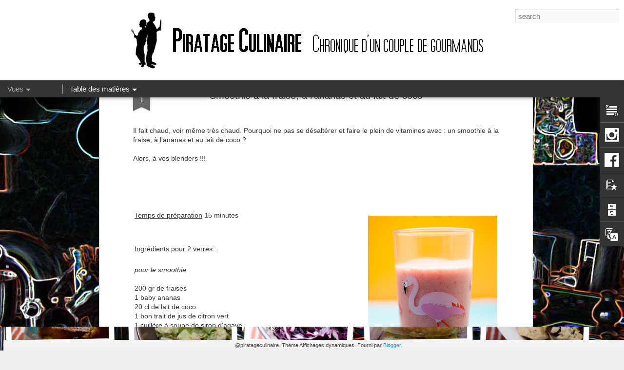

--- FILE ---
content_type: text/html; charset=UTF-8
request_url: https://www.piratageculinaire.com/2018/06/smoothie-la-fraise-lananas-et-au-lait.html
body_size: 7523
content:
<!DOCTYPE html>
<html class='v2' dir='ltr' xmlns='http://www.w3.org/1999/xhtml' xmlns:b='http://www.google.com/2005/gml/b' xmlns:data='http://www.google.com/2005/gml/data' xmlns:expr='http://www.google.com/2005/gml/expr'>
<head>
<link href='https://www.blogger.com/static/v1/widgets/335934321-css_bundle_v2.css' rel='stylesheet' type='text/css'/>
<meta content='text/html; charset=UTF-8' http-equiv='Content-Type'/>
<meta content='blogger' name='generator'/>
<link href='https://www.piratageculinaire.com/favicon.ico' rel='icon' type='image/x-icon'/>
<link href='https://www.piratageculinaire.com/2018/06/smoothie-la-fraise-lananas-et-au-lait.html' rel='canonical'/>
<link rel="alternate" type="application/atom+xml" title="Piratage Culinaire - Atom" href="https://www.piratageculinaire.com/feeds/posts/default" />
<link rel="alternate" type="application/rss+xml" title="Piratage Culinaire - RSS" href="https://www.piratageculinaire.com/feeds/posts/default?alt=rss" />
<link rel="service.post" type="application/atom+xml" title="Piratage Culinaire - Atom" href="https://www.blogger.com/feeds/7021573988709997502/posts/default" />

<link rel="alternate" type="application/atom+xml" title="Piratage Culinaire - Atom" href="https://www.piratageculinaire.com/feeds/121057788343888567/comments/default" />
<!--Can't find substitution for tag [blog.ieCssRetrofitLinks]-->
<link href='https://blogger.googleusercontent.com/img/b/R29vZ2xl/AVvXsEhMnOpni62-I6QN5Kt1X3dMQgVUlW3P0cRKcthdM46l87RTyhjwEVUd5P6e8jEJ1JC8yTOD4ARgui8lycj8fIsVq__qnBwz5LELwo-xejrwvTxISOVN8EBBwQw37njKoBHENTV4CEC9CAV_/s400/2018-05-031_800px_PiratageCulinaire.jpg' rel='image_src'/>
<meta content='https://www.piratageculinaire.com/2018/06/smoothie-la-fraise-lananas-et-au-lait.html' property='og:url'/>
<meta content='Smoothie à la fraise, à l&#39;ananas et au lait de coco' property='og:title'/>
<meta content='' property='og:description'/>
<meta content='https://blogger.googleusercontent.com/img/b/R29vZ2xl/AVvXsEhMnOpni62-I6QN5Kt1X3dMQgVUlW3P0cRKcthdM46l87RTyhjwEVUd5P6e8jEJ1JC8yTOD4ARgui8lycj8fIsVq__qnBwz5LELwo-xejrwvTxISOVN8EBBwQw37njKoBHENTV4CEC9CAV_/w1200-h630-p-k-no-nu/2018-05-031_800px_PiratageCulinaire.jpg' property='og:image'/>
<title>Piratage Culinaire: Smoothie à la fraise, à l'ananas et au lait de coco</title>
<meta content='!' name='fragment'/>
<meta content='dynamic' name='blogger-template'/>
<meta content='IE=9,chrome=1' http-equiv='X-UA-Compatible'/>
<meta content='initial-scale=1.0, maximum-scale=1.0, user-scalable=no, width=device-width' name='viewport'/>
<style id='page-skin-1' type='text/css'><!--
/*-----------------------------------------------
Blogger Template Style
Name: Dynamic Views
----------------------------------------------- */
/* Variable definitions
====================
<Variable name="keycolor" description="Main Color" type="color" default="#ffffff"
variants="#2b256f,#00b2b4,#4ba976,#696f00,#b38f00,#f07300,#d0422c,#f37a86,#7b5341"/>
<Group description="Page">
<Variable name="page.text.font" description="Font" type="font"
default="'Helvetica Neue Light', HelveticaNeue-Light, 'Helvetica Neue', Helvetica, Arial, sans-serif"/>
<Variable name="page.text.color" description="Text Color" type="color"
default="#333333" variants="#333333"/>
<Variable name="body.background.color" description="Background Color" type="color"
default="#EEEEEE"
variants="#dfdfea,#d9f4f4,#e4f2eb,#e9ead9,#f4eed9,#fdead9,#f8e3e0,#fdebed,#ebe5e3"/>
</Group>
<Variable name="body.background" description="Body Background" type="background"
color="#EEEEEE" default="$(color) none repeat scroll top left"/>
<Group description="Header">
<Variable name="header.background.color" description="Background Color" type="color"
default="#F3F3F3" variants="#F3F3F3"/>
</Group>
<Group description="Header Bar">
<Variable name="primary.color" description="Background Color" type="color"
default="#333333" variants="#2b256f,#00b2b4,#4ba976,#696f00,#b38f00,#f07300,#d0422c,#f37a86,#7b5341"/>
<Variable name="menu.font" description="Font" type="font"
default="'Helvetica Neue Light', HelveticaNeue-Light, 'Helvetica Neue', Helvetica, Arial, sans-serif"/>
<Variable name="menu.text.color" description="Text Color" type="color"
default="#FFFFFF" variants="#FFFFFF"/>
</Group>
<Group description="Links">
<Variable name="link.font" description="Link Text" type="font"
default="'Helvetica Neue Light', HelveticaNeue-Light, 'Helvetica Neue', Helvetica, Arial, sans-serif"/>
<Variable name="link.color" description="Link Color" type="color"
default="#009EB8"
variants="#2b256f,#00b2b4,#4ba976,#696f00,#b38f00,#f07300,#d0422c,#f37a86,#7b5341"/>
<Variable name="link.hover.color" description="Link Hover Color" type="color"
default="#009EB8"
variants="#2b256f,#00b2b4,#4ba976,#696f00,#b38f00,#f07300,#d0422c,#f37a86,#7b5341"/>
<Variable name="link.visited.color" description="Link Visited Color" type="color"
default="#009EB8"
variants="#2b256f,#00b2b4,#4ba976,#696f00,#b38f00,#f07300,#d0422c,#f37a86,#7b5341"/>
</Group>
<Group description="Blog Title">
<Variable name="blog.title.font" description="Font" type="font"
default="'Helvetica Neue Light', HelveticaNeue-Light, 'Helvetica Neue', Helvetica, Arial, sans-serif"/>
<Variable name="blog.title.color" description="Color" type="color"
default="#555555" variants="#555555"/>
</Group>
<Group description="Blog Description">
<Variable name="blog.description.font" description="Font" type="font"
default="'Helvetica Neue Light', HelveticaNeue-Light, 'Helvetica Neue', Helvetica, Arial, sans-serif"/>
<Variable name="blog.description.color" description="Color" type="color"
default="#555555" variants="#555555"/>
</Group>
<Group description="Post Title">
<Variable name="post.title.font" description="Font" type="font"
default="'Helvetica Neue Light', HelveticaNeue-Light, 'Helvetica Neue', Helvetica, Arial, sans-serif"/>
<Variable name="post.title.color" description="Color" type="color"
default="#333333" variants="#333333"/>
</Group>
<Group description="Date Ribbon">
<Variable name="ribbon.color" description="Color" type="color"
default="#666666" variants="#2b256f,#00b2b4,#4ba976,#696f00,#b38f00,#f07300,#d0422c,#f37a86,#7b5341"/>
<Variable name="ribbon.hover.color" description="Hover Color" type="color"
default="#AD3A2B" variants="#AD3A2B"/>
</Group>
<Variable name="blitzview" description="Initial view type" type="string" default="sidebar"/>
*/
/* BEGIN CUT */
{
"font:Text": "'Helvetica Neue Light', HelveticaNeue-Light, 'Helvetica Neue', Helvetica, Arial, sans-serif",
"color:Text": "#333333",
"image:Background": "#EEEEEE url(//3.bp.blogspot.com/-J-Q0dlaceRg/To4JbCgCecI/AAAAAAAABAk/GblR7pZGA8Q/s0/Cuisine3.jpg) repeat scroll top center",
"color:Background": "#EEEEEE",
"color:Header Background": "#F3F3F3",
"color:Primary": "#333333",
"color:Menu Text": "#FFFFFF",
"font:Menu": "'Helvetica Neue Light', HelveticaNeue-Light, 'Helvetica Neue', Helvetica, Arial, sans-serif",
"font:Link": "'Helvetica Neue Light', HelveticaNeue-Light, 'Helvetica Neue', Helvetica, Arial, sans-serif",
"color:Link": "#009EB8",
"color:Link Visited": "#009EB8",
"color:Link Hover": "#009EB8",
"font:Blog Title": "'Helvetica Neue Light', HelveticaNeue-Light, 'Helvetica Neue', Helvetica, Arial, sans-serif",
"color:Blog Title": "#555555",
"font:Blog Description": "'Helvetica Neue Light', HelveticaNeue-Light, 'Helvetica Neue', Helvetica, Arial, sans-serif",
"color:Blog Description": "#555555",
"font:Post Title": "'Helvetica Neue Light', HelveticaNeue-Light, 'Helvetica Neue', Helvetica, Arial, sans-serif",
"color:Post Title": "#333333",
"color:Ribbon": "#666666",
"color:Ribbon Hover": "#AD3A2B",
"view": "snapshot"
}
/* END CUT */
#header .header-bar{
background: white;
}
/* * * * * * * * * * * * * * * * * * * * * * * * * * * * * * * * * * * * * * * * *
* Add Header in Blogger Dynamic View *
* * * * * * * * * * * * * * * * * * * * * * * * * * * * * * * * * * * * * * * * */
#header .header-drawer.sticky, #header .header-drawer  {
top: 134px;
}
#header .header-bar{
height: 165px;
}
#header:hover .header-drawer, #header .header-drawer.open, .header-ssyby, body.viewitem-open #header .header-drawer {
top: 165px;
}
#header-container {
height: 205px;
}
.viewitem-panel .viewitem-inner {
top: 100px;
}
#header-container #header.header .header-bar span.title{
background: url(//2.bp.blogspot.com/-nss_-2PZmVk/TqaRYvIj1dI/AAAAAAAABBQ/yNkGLUdY-LQ/s1800/Bandeau_Piratageculinaire_1.jpg)
no-repeat center;
margin-left: auto !important;
margin-right: auto !important;
height: 165px;
}
/* * * * * * * * * * * * * * * * * * * * * * * * * * * * * * * * * * * * * * * * *
* Remove blog title and description *
* * * * * * * * * * * * * * * * * * * * * * * * * * * * * * * * * * * * * * * * */
#header.header .title a h1, #header.header .title h3{
display: none;
}
/* * * * * * * * * * * * * * * * * * * * * * * * * * * * * * * * * * * * * * * * *
* Remove Border and Shadow from Blogger Dynamic View Images *
* * * * * * * * * * * * * * * * * * * * * * * * * * * * * * * * * * * * * * * * */
.entry-content img{
box-shadow: none !important;
padding: 0px !important;
border: 0px !important;
}
/* * * * * * * * * * * * * * * * * * * * * * * * * * * * * * * * * * * * * * * * *
* Adjust Gadget's Vertical Position in Blogger Dynamic View *
* * * * * * * * * * * * * * * * * * * * * * * * * * * * * * * * * * * * * * * * */
#gadget-dock, .ss{
top: 200px !important;
}
/* * * * * * * * * * * * * * * * * * * * * * * * * * * * * * * * * * * * * * * * *
* Force Gadgets to Stay Visible in Blogger Dynamic Views  *
* * * * * * * * * * * * * * * * * * * * * * * * * * * * * * * * * * * * * * * * */
#gadget-dock{
position: fixed !important;
right: 0px !important;
}
.sidebar #content .article, .magazine #content{
margin-right: 40px !important;
}
/* * * * * * * * * * * * * * * * * * * * * * * * * * * * * * * * * * * * * * * * *
* ??? code inconnue *
* * * * * * * * * * * * * * * * * * * * * * * * * * * * * * * * * * * * * * * * */
/*.viewitem-panel .viewitem-content, .classic li.item, .article, .ss{
margin-right: 50px !important;
}*/
/* * * * * * * * * * * * * * * * * * * * * * * * * * * * * * * * * * * * * * * * *
* Fit Post Titles in Snapshot Thumbnails in Blogger Dynamic Views *
* * * * * * * * * * * * * * * * * * * * * * * * * * * * * * * * * * * * * * * * */
.snapshot .item.comments .title {
left: 5px;
right: 5px;
font-size: 14px;
text-wrap: normal !important;
white-space: normal !important;
overflow: visible !important;
}
.snapshot #content .item h3.title{
bottom: 5px;
height: auto;
}
.snapshot .item .comments-count {
bottom: 220px;
}
/* * * * * * * * * * * * * * * * * * * * * * * * * * * * * * * * * * * * * * * * *
* Change 'Add a Comment' in Blogger Dynamic Views *
* * * * * * * * * * * * * * * * * * * * * * * * * * * * * * * * * * * * * * * * */
.comments-header h3{
font-size: 0px;
}
.comments-header h3:before{
content: "Ajouter un commentaire";
font-size: 14px;
}
/* * * * * * * * * * * * * * * * * * * * * * * * * * * * * * * * * * * * * * * * *
* Rename 'Pages' in Blogger Dynamic Views Drop-down Menu *
* * * * * * * * * * * * * * * * * * * * * * * * * * * * * * * * * * * * * * * * */
#pages span:first-child{
font-size: 0px !important;
}
#pages .menu-heading:before, .ss{
content: "Table des matières";
font-size: 15px !important;
}
/* * * * * * * * * * * * * * * * * * * * * * * * * * * * * * * * * * * * * * * * *
* Rename 'Views' in Blogger Dynamic Views Drop-down Menu *
* * * * * * * * * * * * * * * * * * * * * * * * * * * * * * * * * * * * * * * * */
#views.menu ul li a, .menu-heading{
font-size: 0px !important;
}
.menu-heading:before{
content: "Vues";
font-size: 15px !important;
}
#views.menu ul li.Classic a:before{
content: "Blog classique";
font-size: 15px !important;
}
#views.menu ul li.Flipcard a:before{
content: "Flipcard";
font-size: 15px !important;
}
#views.menu ul li.Sidebar a:before{
content: "Barre latérale";
font-size: 15px !important;
}
#views.menu ul li.Timeslide a:before{
content: "Timeslide";
font-size: 15px !important;
}
#views.menu ul li.Magazine a:before{
content: "Magazine";
font-size: 15px !important;
}
#views.menu ul li.Mosaic a:before{
content: "Mosaïque";
font-size: 15px !important;
}
#views.menu ul li.Snapshot a:before{
content: "Instantané";
font-size: 15px !important;
}
/* * * * * * * * * * * * * * * * * * * * * * * * * * * * * * * * * * * * * * *  *
* Reformater le gadget Text                                                          *
* http://bloggercode-blogconnexion.blogspot.de/2013/08/gadgets-no-standard-dynamic-views.html *
* * * * * * * * * * * * * * * * * * * * * * * * * * * * * * * * * * * * * * * * */
.text-widget-content {
width: auto;
height: auto;
max-width: 400px;
max-height: 600px;
}
/* * * * * * * * * * * * * * * * * * * * * * * * * * * * * * * * * * * * * * * * * * * * * * * * * * * ** * * * * * *
* Icone 2. gadget                                                                                                                         *
* http://www.southernspeakers.net/2012/03/change-gadget-icons-in-blogger-dynamic.html *
* * * * * * * * * * * * * * * * * * * * * * * * * * * * * * * * * * * * * * * * * * * * * * * * * * * * * * * * * * */
.ss, #gadget-dock>div:nth-of-type(2) .gadget-icons img,
.ss, #gadget-dock>div:nth-of-type(3) .gadget-icons img{
display: none !important;
}
#gadget-dock>div:nth-of-type(2) .gadget-icons{
background: url(//4.bp.blogspot.com/-DrnMamT50Yg/UwctDuYaqUI/AAAAAAAAdyA/TqrQ3ZveWlM/s1600/Icone_Insta_Menu-de-droite_50x50.png) no-repeat center !important;
}
#gadget-dock>div:nth-of-type(3) .gadget-icons{
background: url(//4.bp.blogspot.com/-6lD53avYRS0/Uwcxuw3f2eI/AAAAAAAAdyM/2rQn-lj8bRM/s1600/Icone_Facebook_Menu-de-droite_50x50.png) no-repeat center !important;
}
--></style>
<style id='template-skin-1' type='text/css'><!--
body {
min-width: 960px;
}
.column-center-outer {
margin-top: 46px;
}
.content-outer, .content-fauxcolumn-outer, .region-inner {
min-width: 960px;
max-width: 960px;
_width: 960px;
}
.main-inner .columns {
padding-left: 0;
padding-right: 310px;
}
.main-inner .fauxcolumn-center-outer {
left: 0;
right: 310px;
/* IE6 does not respect left and right together */
_width: expression(this.parentNode.offsetWidth -
parseInt("0") -
parseInt("310px") + 'px');
}
.main-inner .fauxcolumn-left-outer {
width: 0;
}
.main-inner .fauxcolumn-right-outer {
width: 310px;
}
.main-inner .column-left-outer {
width: 0;
right: 100%;
margin-left: -0;
}
.main-inner .column-right-outer {
width: 310px;
margin-right: -310px;
}
#layout {
min-width: 0;
}
#layout .content-outer {
min-width: 0;
width: 800px;
}
#layout .region-inner {
min-width: 0;
width: auto;
}
--></style>
<script src="//ajax.googleapis.com/ajax/libs/jquery/1/jquery.min.js" type="text/javascript"></script>
<script src='//www.blogblog.com/dynamicviews/89095fe91e92b36b/js/thirdparty/jquery-mousewheel.js' type='text/javascript'></script>
<script src='//www.blogblog.com/dynamicviews/89095fe91e92b36b/js/common.js' type='text/javascript'></script>
<script src='//www.blogblog.com/dynamicviews/89095fe91e92b36b/js/snapshot.js' type='text/javascript'></script>
<script src='//www.blogblog.com/dynamicviews/89095fe91e92b36b/js/gadgets.js' type='text/javascript'></script>
<script src='//www.blogblog.com/dynamicviews/4224c15c4e7c9321/js/comments.js'></script>
<link href='https://www.blogger.com/dyn-css/authorization.css?targetBlogID=7021573988709997502&amp;zx=266a0315-e51f-4fb3-8c13-9aa6c1fff926' media='none' onload='if(media!=&#39;all&#39;)media=&#39;all&#39;' rel='stylesheet'/><noscript><link href='https://www.blogger.com/dyn-css/authorization.css?targetBlogID=7021573988709997502&amp;zx=266a0315-e51f-4fb3-8c13-9aa6c1fff926' rel='stylesheet'/></noscript>
<meta name='google-adsense-platform-account' content='ca-host-pub-1556223355139109'/>
<meta name='google-adsense-platform-domain' content='blogspot.com'/>

<!-- data-ad-client=ca-pub-7644810642600748 -->

</head>
<body class='variant-snapshot'>
<div class='content'>
<div class='content-outer'>
<div class='fauxborder-left content-fauxborder-left'>
<div class='content-inner'>
<div class='main-outer'>
<div class='fauxborder-left main-fauxborder-left'>
<div class='region-inner main-inner'>
<div class='columns fauxcolumns'>
<div class='column-center-outer'>
<div class='column-center-inner'>
<div class='main section' id='main'>
</div>
</div>
</div>
<div class='column-right-outer'>
<div class='column-right-inner'>
<aside>
<div class='sidebar section' id='sidebar-right-1'>
</div>
</aside>
</div>
</div>
<div style='clear: both'></div>
</div>
</div>
</div>
</div>
</div>
</div>
</div>
</div>
<script language='javascript' type='text/javascript'>
      setTimeout(function() {
        blogger.ui().configure().view();
      }, 800);
    </script>
<!-- * * * * * * * * * * * * * * * * * * * * * * * * * * * * * * * * * * * * * * * * * * Fixed: Blogger Dynamic Views Fails to Load Properly - http://www.2globalnomads.info/2013/06/blogger-dynamic-views-css-fail-bug-custom-reload.html * * * * * * * * * * * * * * * * * * * * * * * * * * * * * * * * * * * * * * * * * * -->
<!-- * * * * * * * * * * * * * * * * * * * * * * * * * * * * * * * * * * * * * * * * * * Facebook : Like Box - http://bloggercode-blogconnexion.blogspot.de/2011/09/facebook-like-box.html#fil03 * * * * * * * * * * * * * * * * * * * * * * * * * * * * * * * * * * * * * * * * * * -->
<script language='javascript' type='text/javascript'>
$(document).ready(function() {
  var addfbbox = function() {
    $("#search").before("<span style='height: 62px; padding: 0; margin 0; position: absolute; top: 0px; right: 224px;'><iframe allowTransparency='true' frameborder='0' scrolling='no' src='//www.facebook.com/plugins/likebox.php?href=https://www.facebook.com/piratageculinaire&width=300&height=62&colorscheme=light&show_faces=false&border_color&stream=false&header=false' style='border: none; overflow: hidden; width: 300px; height: 62px;'></iframe></span>");
  };
  var checkSearchBar = function() {
    if ($('#search').length > 0) {
      addfbbox();
    } else {
      setTimeout(checkSearchBar, 100);
    }
  };
  checkSearchBar();
});
</script>
<!-- * * * * * * * * * * * * * * * * * * * * * * * * * * * * * * * * * * * * * * * * * -->
<script type='text/javascript'>
        (function(i,s,o,g,r,a,m){i['GoogleAnalyticsObject']=r;i[r]=i[r]||function(){
        (i[r].q=i[r].q||[]).push(arguments)},i[r].l=1*new Date();a=s.createElement(o),
        m=s.getElementsByTagName(o)[0];a.async=1;a.src=g;m.parentNode.insertBefore(a,m)
        })(window,document,'script','https://www.google-analytics.com/analytics.js','ga');
        ga('create', 'UA-26123932-1', 'auto', 'blogger');
        ga('blogger.send', 'pageview');
      </script>

<script type="text/javascript" src="https://www.blogger.com/static/v1/widgets/2028843038-widgets.js"></script>
<script type='text/javascript'>
window['__wavt'] = 'AOuZoY4r0J871cY97oLqcGdmTi5slem-Mg:1769709590047';_WidgetManager._Init('//www.blogger.com/rearrange?blogID\x3d7021573988709997502','//www.piratageculinaire.com/2018/06/smoothie-la-fraise-lananas-et-au-lait.html','7021573988709997502');
_WidgetManager._SetDataContext([{'name': 'blog', 'data': {'blogId': '7021573988709997502', 'title': 'Piratage Culinaire', 'url': 'https://www.piratageculinaire.com/2018/06/smoothie-la-fraise-lananas-et-au-lait.html', 'canonicalUrl': 'https://www.piratageculinaire.com/2018/06/smoothie-la-fraise-lananas-et-au-lait.html', 'homepageUrl': 'https://www.piratageculinaire.com/', 'searchUrl': 'https://www.piratageculinaire.com/search', 'canonicalHomepageUrl': 'https://www.piratageculinaire.com/', 'blogspotFaviconUrl': 'https://www.piratageculinaire.com/favicon.ico', 'bloggerUrl': 'https://www.blogger.com', 'hasCustomDomain': true, 'httpsEnabled': true, 'enabledCommentProfileImages': true, 'gPlusViewType': 'FILTERED_POSTMOD', 'adultContent': false, 'analyticsAccountNumber': 'UA-26123932-1', 'encoding': 'UTF-8', 'locale': 'fr', 'localeUnderscoreDelimited': 'fr', 'languageDirection': 'ltr', 'isPrivate': false, 'isMobile': false, 'isMobileRequest': false, 'mobileClass': '', 'isPrivateBlog': false, 'isDynamicViewsAvailable': true, 'feedLinks': '\x3clink rel\x3d\x22alternate\x22 type\x3d\x22application/atom+xml\x22 title\x3d\x22Piratage Culinaire - Atom\x22 href\x3d\x22https://www.piratageculinaire.com/feeds/posts/default\x22 /\x3e\n\x3clink rel\x3d\x22alternate\x22 type\x3d\x22application/rss+xml\x22 title\x3d\x22Piratage Culinaire - RSS\x22 href\x3d\x22https://www.piratageculinaire.com/feeds/posts/default?alt\x3drss\x22 /\x3e\n\x3clink rel\x3d\x22service.post\x22 type\x3d\x22application/atom+xml\x22 title\x3d\x22Piratage Culinaire - Atom\x22 href\x3d\x22https://www.blogger.com/feeds/7021573988709997502/posts/default\x22 /\x3e\n\n\x3clink rel\x3d\x22alternate\x22 type\x3d\x22application/atom+xml\x22 title\x3d\x22Piratage Culinaire - Atom\x22 href\x3d\x22https://www.piratageculinaire.com/feeds/121057788343888567/comments/default\x22 /\x3e\n', 'meTag': '', 'adsenseClientId': 'ca-pub-7644810642600748', 'adsenseHostId': 'ca-host-pub-1556223355139109', 'adsenseHasAds': false, 'adsenseAutoAds': false, 'boqCommentIframeForm': true, 'loginRedirectParam': '', 'view': '', 'dynamicViewsCommentsSrc': '//www.blogblog.com/dynamicviews/4224c15c4e7c9321/js/comments.js', 'dynamicViewsScriptSrc': '//www.blogblog.com/dynamicviews/89095fe91e92b36b', 'plusOneApiSrc': 'https://apis.google.com/js/platform.js', 'disableGComments': true, 'interstitialAccepted': false, 'sharing': {'platforms': [{'name': 'Obtenir le lien', 'key': 'link', 'shareMessage': 'Obtenir le lien', 'target': ''}, {'name': 'Facebook', 'key': 'facebook', 'shareMessage': 'Partager sur Facebook', 'target': 'facebook'}, {'name': 'BlogThis!', 'key': 'blogThis', 'shareMessage': 'BlogThis!', 'target': 'blog'}, {'name': 'X', 'key': 'twitter', 'shareMessage': 'Partager sur X', 'target': 'twitter'}, {'name': 'Pinterest', 'key': 'pinterest', 'shareMessage': 'Partager sur Pinterest', 'target': 'pinterest'}, {'name': 'E-mail', 'key': 'email', 'shareMessage': 'E-mail', 'target': 'email'}], 'disableGooglePlus': true, 'googlePlusShareButtonWidth': 0, 'googlePlusBootstrap': '\x3cscript type\x3d\x22text/javascript\x22\x3ewindow.___gcfg \x3d {\x27lang\x27: \x27fr\x27};\x3c/script\x3e'}, 'hasCustomJumpLinkMessage': false, 'jumpLinkMessage': 'Lire la suite', 'pageType': 'item', 'postId': '121057788343888567', 'postImageThumbnailUrl': 'https://blogger.googleusercontent.com/img/b/R29vZ2xl/AVvXsEhMnOpni62-I6QN5Kt1X3dMQgVUlW3P0cRKcthdM46l87RTyhjwEVUd5P6e8jEJ1JC8yTOD4ARgui8lycj8fIsVq__qnBwz5LELwo-xejrwvTxISOVN8EBBwQw37njKoBHENTV4CEC9CAV_/s72-c/2018-05-031_800px_PiratageCulinaire.jpg', 'postImageUrl': 'https://blogger.googleusercontent.com/img/b/R29vZ2xl/AVvXsEhMnOpni62-I6QN5Kt1X3dMQgVUlW3P0cRKcthdM46l87RTyhjwEVUd5P6e8jEJ1JC8yTOD4ARgui8lycj8fIsVq__qnBwz5LELwo-xejrwvTxISOVN8EBBwQw37njKoBHENTV4CEC9CAV_/s400/2018-05-031_800px_PiratageCulinaire.jpg', 'pageName': 'Smoothie \xe0 la fraise, \xe0 l\x27ananas et au lait de coco', 'pageTitle': 'Piratage Culinaire: Smoothie \xe0 la fraise, \xe0 l\x27ananas et au lait de coco', 'metaDescription': ''}}, {'name': 'features', 'data': {}}, {'name': 'messages', 'data': {'edit': 'Modifier', 'linkCopiedToClipboard': 'Lien copi\xe9 dans le presse-papiers\xa0!', 'ok': 'OK', 'postLink': 'Publier le lien'}}, {'name': 'skin', 'data': {'vars': {'link_color': '#009EB8', 'post_title_color': '#333333', 'blog_description_font': '\x27Helvetica Neue Light\x27, HelveticaNeue-Light, \x27Helvetica Neue\x27, Helvetica, Arial, sans-serif', 'body_background_color': '#EEEEEE', 'ribbon_color': '#666666', 'body_background': '#EEEEEE url(http://3.bp.blogspot.com/-J-Q0dlaceRg/To4JbCgCecI/AAAAAAAABAk/GblR7pZGA8Q/s0/Cuisine3.jpg) repeat scroll top center', 'blitzview': 'snapshot', 'link_visited_color': '#009EB8', 'link_hover_color': '#009EB8', 'header_background_color': '#F3F3F3', 'keycolor': '#ffffff', 'page_text_font': '\x27Helvetica Neue Light\x27, HelveticaNeue-Light, \x27Helvetica Neue\x27, Helvetica, Arial, sans-serif', 'blog_title_color': '#555555', 'ribbon_hover_color': '#AD3A2B', 'blog_title_font': '\x27Helvetica Neue Light\x27, HelveticaNeue-Light, \x27Helvetica Neue\x27, Helvetica, Arial, sans-serif', 'link_font': '\x27Helvetica Neue Light\x27, HelveticaNeue-Light, \x27Helvetica Neue\x27, Helvetica, Arial, sans-serif', 'menu_font': '\x27Helvetica Neue Light\x27, HelveticaNeue-Light, \x27Helvetica Neue\x27, Helvetica, Arial, sans-serif', 'primary_color': '#333333', 'page_text_color': '#333333', 'post_title_font': '\x27Helvetica Neue Light\x27, HelveticaNeue-Light, \x27Helvetica Neue\x27, Helvetica, Arial, sans-serif', 'blog_description_color': '#555555', 'menu_text_color': '#FFFFFF'}, 'override': '#header .header-bar{\nbackground: white;\n}\n\n/* * * * * * * * * * * * * * * * * * * * * * * * * * * * * * * * * * * * * * * * *\n* Add Header in Blogger Dynamic View *\n* * * * * * * * * * * * * * * * * * * * * * * * * * * * * * * * * * * * * * * * */\n#header .header-drawer.sticky, #header .header-drawer  {\ntop: 134px;\n}\n  \n#header .header-bar{\nheight: 165px;\n}\n  \n#header:hover .header-drawer, #header .header-drawer.open, .header-ssyby, body.viewitem-open #header .header-drawer {\ntop: 165px;\n}\n  \n#header-container {\nheight: 205px;\n}\n  \n.viewitem-panel .viewitem-inner {\ntop: 100px;\n}\n  \n#header-container #header.header .header-bar span.title{\nbackground: url(http://2.bp.blogspot.com/-nss_-2PZmVk/TqaRYvIj1dI/AAAAAAAABBQ/yNkGLUdY-LQ/s1800/Bandeau_Piratageculinaire_1.jpg)\nno-repeat center;\nmargin-left: auto !important;\nmargin-right: auto !important;\nheight: 165px;\n}\n\n/* * * * * * * * * * * * * * * * * * * * * * * * * * * * * * * * * * * * * * * * *\n* Remove blog title and description *\n* * * * * * * * * * * * * * * * * * * * * * * * * * * * * * * * * * * * * * * * */\n\n#header.header .title a h1, #header.header .title h3{\ndisplay: none;\n}\n\n/* * * * * * * * * * * * * * * * * * * * * * * * * * * * * * * * * * * * * * * * *\n* Remove Border and Shadow from Blogger Dynamic View Images *\n* * * * * * * * * * * * * * * * * * * * * * * * * * * * * * * * * * * * * * * * */\n.entry-content img{\nbox-shadow: none !important;\npadding: 0px !important;\nborder: 0px !important;\n}\n\n/* * * * * * * * * * * * * * * * * * * * * * * * * * * * * * * * * * * * * * * * *\n* Adjust Gadget\x27s Vertical Position in Blogger Dynamic View *\n* * * * * * * * * * * * * * * * * * * * * * * * * * * * * * * * * * * * * * * * */\n#gadget-dock, .ss{\ntop: 200px !important;\n}\n\n/* * * * * * * * * * * * * * * * * * * * * * * * * * * * * * * * * * * * * * * * *\n* Force Gadgets to Stay Visible in Blogger Dynamic Views  *\n* * * * * * * * * * * * * * * * * * * * * * * * * * * * * * * * * * * * * * * * */\n#gadget-dock{\nposition: fixed !important;\nright: 0px !important;\n}\n \n.sidebar #content .article, .magazine #content{\nmargin-right: 40px !important;\n}\n \n/* * * * * * * * * * * * * * * * * * * * * * * * * * * * * * * * * * * * * * * * *\n* ??? code inconnue *\n* * * * * * * * * * * * * * * * * * * * * * * * * * * * * * * * * * * * * * * * */\n/*.viewitem-panel .viewitem-content, .classic li.item, .article, .ss{\nmargin-right: 50px !important;\n}*/\n\n/* * * * * * * * * * * * * * * * * * * * * * * * * * * * * * * * * * * * * * * * *\n* Fit Post Titles in Snapshot Thumbnails in Blogger Dynamic Views *\n* * * * * * * * * * * * * * * * * * * * * * * * * * * * * * * * * * * * * * * * */\n.snapshot .item.comments .title {\nleft: 5px;\nright: 5px;\nfont-size: 14px;\ntext-wrap: normal !important;\nwhite-space: normal !important;\noverflow: visible !important;\n}\n \n.snapshot #content .item h3.title{\nbottom: 5px;\nheight: auto;\n}\n  \n.snapshot .item .comments-count {\nbottom: 220px;\n}\n\n/* * * * * * * * * * * * * * * * * * * * * * * * * * * * * * * * * * * * * * * * *\n* Change \x27Add a Comment\x27 in Blogger Dynamic Views *\n* * * * * * * * * * * * * * * * * * * * * * * * * * * * * * * * * * * * * * * * */\n.comments-header h3{\nfont-size: 0px;\n}\n.comments-header h3:before{\ncontent: \x22Ajouter un commentaire\x22;\nfont-size: 14px;\n}\n\n/* * * * * * * * * * * * * * * * * * * * * * * * * * * * * * * * * * * * * * * * *\n* Rename \x27Pages\x27 in Blogger Dynamic Views Drop-down Menu *\n* * * * * * * * * * * * * * * * * * * * * * * * * * * * * * * * * * * * * * * * */\n#pages span:first-child{\nfont-size: 0px !important;\n}\n#pages .menu-heading:before, .ss{\ncontent: \x22Table des mati\xe8res\x22;\nfont-size: 15px !important;\n}\n\n/* * * * * * * * * * * * * * * * * * * * * * * * * * * * * * * * * * * * * * * * *\n* Rename \x27Views\x27 in Blogger Dynamic Views Drop-down Menu *\n* * * * * * * * * * * * * * * * * * * * * * * * * * * * * * * * * * * * * * * * */\n#views.menu ul li a, .menu-heading{\nfont-size: 0px !important;\n}\n\n.menu-heading:before{\ncontent: \x22Vues\x22;\nfont-size: 15px !important;\n}\n\n#views.menu ul li.Classic a:before{\ncontent: \x22Blog classique\x22;\nfont-size: 15px !important;\n}\n\n#views.menu ul li.Flipcard a:before{\ncontent: \x22Flipcard\x22;\nfont-size: 15px !important;\n}\n\n#views.menu ul li.Sidebar a:before{\ncontent: \x22Barre lat\xe9rale\x22;\nfont-size: 15px !important;\n}\n\n#views.menu ul li.Timeslide a:before{\ncontent: \x22Timeslide\x22;\nfont-size: 15px !important;\n}\n\n#views.menu ul li.Magazine a:before{\ncontent: \x22Magazine\x22;\nfont-size: 15px !important;\n}\n\n#views.menu ul li.Mosaic a:before{\ncontent: \x22Mosa\xefque\x22;\nfont-size: 15px !important;\n}\n\n#views.menu ul li.Snapshot a:before{\ncontent: \x22Instantan\xe9\x22;\nfont-size: 15px !important;\n}\n\n/* * * * * * * * * * * * * * * * * * * * * * * * * * * * * * * * * * * * * * *  *\n* Reformater le gadget Text                                                          *\n* http://bloggercode-blogconnexion.blogspot.de/2013/08/gadgets-no-standard-dynamic-views.html *\n* * * * * * * * * * * * * * * * * * * * * * * * * * * * * * * * * * * * * * * * */\n.text-widget-content {\n  width: auto;\n  height: auto;\n  max-width: 400px;\n  max-height: 600px;\n}\n\n/* * * * * * * * * * * * * * * * * * * * * * * * * * * * * * * * * * * * * * * * * * * * * * * * * * * ** * * * * * *\n* Icone 2. gadget                                                                                                                         *\n* http://www.southernspeakers.net/2012/03/change-gadget-icons-in-blogger-dynamic.html *\n* * * * * * * * * * * * * * * * * * * * * * * * * * * * * * * * * * * * * * * * * * * * * * * * * * * * * * * * * * */\n\n.ss, #gadget-dock\x3ediv:nth-of-type(2) .gadget-icons img,\n.ss, #gadget-dock\x3ediv:nth-of-type(3) .gadget-icons img{\ndisplay: none !important;\n}\n \n#gadget-dock\x3ediv:nth-of-type(2) .gadget-icons{\nbackground: url(http://4.bp.blogspot.com/-DrnMamT50Yg/UwctDuYaqUI/AAAAAAAAdyA/TqrQ3ZveWlM/s1600/Icone_Insta_Menu-de-droite_50x50.png) no-repeat center !important;\n}\n\n#gadget-dock\x3ediv:nth-of-type(3) .gadget-icons{\nbackground: url(http://4.bp.blogspot.com/-6lD53avYRS0/Uwcxuw3f2eI/AAAAAAAAdyM/2rQn-lj8bRM/s1600/Icone_Facebook_Menu-de-droite_50x50.png) no-repeat center !important;\n}', 'url': 'blitz.css'}}, {'name': 'template', 'data': {'name': 'custom', 'localizedName': 'Personnaliser', 'isResponsive': false, 'isAlternateRendering': false, 'isCustom': true, 'variant': 'snapshot', 'variantId': 'snapshot'}}, {'name': 'view', 'data': {'classic': {'name': 'classic', 'url': '?view\x3dclassic'}, 'flipcard': {'name': 'flipcard', 'url': '?view\x3dflipcard'}, 'magazine': {'name': 'magazine', 'url': '?view\x3dmagazine'}, 'mosaic': {'name': 'mosaic', 'url': '?view\x3dmosaic'}, 'sidebar': {'name': 'sidebar', 'url': '?view\x3dsidebar'}, 'snapshot': {'name': 'snapshot', 'url': '?view\x3dsnapshot'}, 'timeslide': {'name': 'timeslide', 'url': '?view\x3dtimeslide'}, 'isMobile': false, 'title': 'Smoothie \xe0 la fraise, \xe0 l\x27ananas et au lait de coco', 'description': '', 'featuredImage': 'https://blogger.googleusercontent.com/img/b/R29vZ2xl/AVvXsEhMnOpni62-I6QN5Kt1X3dMQgVUlW3P0cRKcthdM46l87RTyhjwEVUd5P6e8jEJ1JC8yTOD4ARgui8lycj8fIsVq__qnBwz5LELwo-xejrwvTxISOVN8EBBwQw37njKoBHENTV4CEC9CAV_/s400/2018-05-031_800px_PiratageCulinaire.jpg', 'url': 'https://www.piratageculinaire.com/2018/06/smoothie-la-fraise-lananas-et-au-lait.html', 'type': 'item', 'isSingleItem': true, 'isMultipleItems': false, 'isError': false, 'isPage': false, 'isPost': true, 'isHomepage': false, 'isArchive': false, 'isLabelSearch': false, 'postId': 121057788343888567}}]);
_WidgetManager._RegisterWidget('_BlogView', new _WidgetInfo('Blog1', 'main', document.getElementById('Blog1'), {'cmtInteractionsEnabled': false, 'lightboxEnabled': true, 'lightboxModuleUrl': 'https://www.blogger.com/static/v1/jsbin/1451988073-lbx__fr.js', 'lightboxCssUrl': 'https://www.blogger.com/static/v1/v-css/828616780-lightbox_bundle.css'}, 'displayModeFull'));
_WidgetManager._RegisterWidget('_PageListView', new _WidgetInfo('PageList1', 'sidebar-right-1', document.getElementById('PageList1'), {'title': 'Pages', 'links': [{'isCurrentPage': false, 'href': 'https://www.piratageculinaire.com/', 'title': 'Accueil'}, {'isCurrentPage': false, 'href': 'https://www.piratageculinaire.com/p/abonnement-par-email.html', 'id': '4797945814408760428', 'title': 'Abonnement par email'}, {'isCurrentPage': false, 'href': 'https://www.piratageculinaire.com/p/qui-sommes-nous_11.html', 'id': '7738093662230672401', 'title': 'Qui sommes nous ?'}, {'isCurrentPage': false, 'href': 'http://www.piratageculinaire.com/search/label/ap%C3%A9ritif', 'title': 'Mes ap\xe9ritifs'}, {'isCurrentPage': false, 'href': 'http://www.piratageculinaire.com/search/label/entr%C3%A9e', 'title': 'Mes entr\xe9es'}, {'isCurrentPage': false, 'href': 'http://www.piratageculinaire.com/search/label/soupe', 'title': 'Mes soupes'}, {'isCurrentPage': false, 'href': 'http://www.piratageculinaire.com/search/label/pizza', 'title': 'Mes Pizzas'}, {'isCurrentPage': false, 'href': 'http://www.piratageculinaire.com/search/label/plat%20principal', 'title': 'Mes plats principaux'}, {'isCurrentPage': false, 'href': 'http://www.piratageculinaire.com/search/label/glace', 'title': 'Mes glaces'}, {'isCurrentPage': false, 'href': 'http://www.piratageculinaire.com/search/label/dessert', 'title': 'Mes desserts'}, {'isCurrentPage': false, 'href': 'http://www.piratageculinaire.com/search/label/boulangerie', 'title': 'Ma boulangerie'}, {'isCurrentPage': false, 'href': 'http://www.piratageculinaire.com/search/label/boisson', 'title': 'Mes boissons'}, {'isCurrentPage': false, 'href': 'http://astore.amazon.fr/pirataculina-21', 'title': 'Ma biblioth\xe8que de pirate'}, {'isCurrentPage': false, 'href': 'http://piratageculinaire.spreadshirt.de/', 'title': 'Ma garde robe de pirate'}], 'mobile': false, 'showPlaceholder': true, 'hasCurrentPage': false}, 'displayModeFull'));
_WidgetManager._RegisterWidget('_HeaderView', new _WidgetInfo('Header1', 'sidebar-right-1', document.getElementById('Header1'), {}, 'displayModeFull'));
_WidgetManager._RegisterWidget('_AttributionView', new _WidgetInfo('Attribution1', 'sidebar-right-1', document.getElementById('Attribution1'), {}, 'displayModeFull'));
_WidgetManager._RegisterWidget('_TextView', new _WidgetInfo('Text1', 'sidebar-right-1', document.getElementById('Text1'), {}, 'displayModeFull'));
_WidgetManager._RegisterWidget('_TextView', new _WidgetInfo('Text2', 'sidebar-right-1', document.getElementById('Text2'), {}, 'displayModeFull'));
_WidgetManager._RegisterWidget('_LabelView', new _WidgetInfo('Label1', 'sidebar-right-1', document.getElementById('Label1'), {}, 'displayModeFull'));
_WidgetManager._RegisterWidget('_PopularPostsView', new _WidgetInfo('PopularPosts1', 'sidebar-right-1', document.getElementById('PopularPosts1'), {}, 'displayModeFull'));
_WidgetManager._RegisterWidget('_BlogArchiveView', new _WidgetInfo('BlogArchive1', 'sidebar-right-1', document.getElementById('BlogArchive1'), {'languageDirection': 'ltr', 'loadingMessage': 'Chargement\x26hellip;'}, 'displayModeFull'));
_WidgetManager._RegisterWidget('_TranslateView', new _WidgetInfo('Translate1', 'sidebar-right-1', document.getElementById('Translate1'), {}, 'displayModeFull'));
</script>
</body>
</html>

--- FILE ---
content_type: text/javascript; charset=UTF-8
request_url: https://www.piratageculinaire.com/?v=0&action=initial&widgetId=PopularPosts1&responseType=js&xssi_token=AOuZoY4r0J871cY97oLqcGdmTi5slem-Mg%3A1769709590047
body_size: 2709
content:
try {
_WidgetManager._HandleControllerResult('PopularPosts1', 'initial',{'title': 'Vos recettes pr\xe9f\xe9r\xe9es', 'showSnippets': true, 'showThumbnails': false, 'thumbnailSize': 72, 'showAuthor': false, 'showDate': false, 'posts': [{'id': '4995628197144419803', 'title': 'Lentilles corail au poireau', 'href': 'https://www.piratageculinaire.com/2018/02/lentilles-corail-au-poireau.html', 'snippet': '  Aujourd\x26#39;hui, on prend des forces en d\xe9gustant : des lentilles corail au poireau. Cette recette \xe9tait normalement une soupe, mais je n...', 'thumbnail': 'https://blogger.googleusercontent.com/img/b/R29vZ2xl/AVvXsEisX7KfJeXJLUiNoWlGjqsuLkxhDKLaRIsTtEY2srhkXtG_xIX0Q9EK7M5M1rveu0fV3AI7xiOoT5R2kEII-bWT75bqNw2zLs_a5VItqDyqf7VKD5jK_6qTcLFYTSmfAV4H-Bcu2YCtsLxE/s72-c/2018-02-063_800px_PiratageCulinaire.jpg', 'featuredImage': 'https://blogger.googleusercontent.com/img/b/R29vZ2xl/AVvXsEisX7KfJeXJLUiNoWlGjqsuLkxhDKLaRIsTtEY2srhkXtG_xIX0Q9EK7M5M1rveu0fV3AI7xiOoT5R2kEII-bWT75bqNw2zLs_a5VItqDyqf7VKD5jK_6qTcLFYTSmfAV4H-Bcu2YCtsLxE/s400/2018-02-063_800px_PiratageCulinaire.jpg'}, {'id': '7699978969976603828', 'title': 'Filet mignon de porc saut\xe9, au miel et aux \xe9pices', 'href': 'https://www.piratageculinaire.com/2017/04/filet-mignon-de-porc-saute-au-miel-et.html', 'snippet': '  Vous aimez le sucr\xe9/sal\xe9 ? Aujourd\x26#39;hui, je vous propose de r\xe9aliser : un filet mignon de porc saut\xe9, au miel et aux \xe9pices, caram\xe9lis\xe9...', 'thumbnail': 'https://blogger.googleusercontent.com/img/b/R29vZ2xl/AVvXsEgxpoa734rlOHO-5i5aRP0F_JwjEvzU1bqld_ZgbRTGUaqBBartgDC1fxYOrV29aFwFkSVDWVbWxbjHz-rEh6WAldXO-Lo1vmXynddvtT8xceU2kY5kuB6vrejwNkfPZ9VL-lvO1QTumIUC/s72-c/2017-04-009_800px_PiratageCulinaire.jpg', 'featuredImage': 'https://blogger.googleusercontent.com/img/b/R29vZ2xl/AVvXsEgxpoa734rlOHO-5i5aRP0F_JwjEvzU1bqld_ZgbRTGUaqBBartgDC1fxYOrV29aFwFkSVDWVbWxbjHz-rEh6WAldXO-Lo1vmXynddvtT8xceU2kY5kuB6vrejwNkfPZ9VL-lvO1QTumIUC/s400/2017-04-009_800px_PiratageCulinaire.jpg'}, {'id': '3647485602936363624', 'title': '\xc9paule d\x27agneau confite', 'href': 'https://www.piratageculinaire.com/2015/04/epaule-dagneau-confite.html', 'snippet': '  La viande, il ne faut pas en abuser. Mais de temps en temps, il faut savoir se faire plaisir.  Je vous propose, aujourd\x26#39;hui, une \xe9paul...', 'thumbnail': 'https://blogger.googleusercontent.com/img/b/R29vZ2xl/AVvXsEiIJhf-c0CH-56kZOS9i6yjhcralgw-hL1imll2yGPG88fAsTng7xeoCnvoxem92fjAIUq9RAm38STboeVQwGkhDedmU8gIWLLqTc7X5jtbkYZovRzr_vdqmufs-Mu6YGQsUnCQLEV0XL-3/s72-c/2015-04-003_800px_PiratageCulinaire.jpg', 'featuredImage': 'https://blogger.googleusercontent.com/img/b/R29vZ2xl/AVvXsEiIJhf-c0CH-56kZOS9i6yjhcralgw-hL1imll2yGPG88fAsTng7xeoCnvoxem92fjAIUq9RAm38STboeVQwGkhDedmU8gIWLLqTc7X5jtbkYZovRzr_vdqmufs-Mu6YGQsUnCQLEV0XL-3/s1600/2015-04-003_800px_PiratageCulinaire.jpg'}, {'id': '1674994469599000593', 'title': 'Cannel\xe9s aux lardons fum\xe9s et \xe0 l\x27emmental', 'href': 'https://www.piratageculinaire.com/2013/04/canneles-aux-lardons-fumes-et-lemmental.html', 'snippet': '  En g\xe9n\xe9ral, les cannel\xe9s ont toujours beaucoup de\xa0succ\xe8s\xa0\xe0 l\x26#39;ap\xe9ritif. C\x26#39;est simple \xe0 r\xe9aliser, et on peut varier les go\xfbts...Aujo...', 'thumbnail': 'https://blogger.googleusercontent.com/img/b/R29vZ2xl/AVvXsEigfzYzFHTvrwoIcl7Gj9tmk3heC-dUVxSGZPpSCaUXMg7zZyBAr43IokSWh0h6XqxdO5jdNYuAPfEE9hh8AzRllBseyt5vWoBGbzJ-OcaEZHyYtsUjurczaasWlo-IqRPiz47N_xkVD24P/s72-c/2013-04-003.jpg', 'featuredImage': 'https://blogger.googleusercontent.com/img/b/R29vZ2xl/AVvXsEigfzYzFHTvrwoIcl7Gj9tmk3heC-dUVxSGZPpSCaUXMg7zZyBAr43IokSWh0h6XqxdO5jdNYuAPfEE9hh8AzRllBseyt5vWoBGbzJ-OcaEZHyYtsUjurczaasWlo-IqRPiz47N_xkVD24P/s400/2013-04-003.jpg'}, {'id': '3541146759990137203', 'title': 'Pizza \xe0 la mozzarella et \xe0 la coppa', 'href': 'https://www.piratageculinaire.com/2019/04/pizza-la-mozzarella-et-la-coppa.html', 'snippet': '  Aujourd\x26#39;hui, je vous propose de pr\xe9parer : une pizza \xe0 la mozzarella et \xe0 la coppa.   Alors, \xe0 vos fourneaux !!!                      ...', 'thumbnail': 'https://blogger.googleusercontent.com/img/b/R29vZ2xl/AVvXsEhhjxHwsp93875xIdoq-KR8g1EGDVbrlDF9OhM2K7HsnzqwuN8-WJrm6klY_sLgWTSxkFXcJ8Iios5brBWR7XUhAjKwBxTQDnB2Ccy6775_ebNmjGG9YdVpddrDQScmCFIG1Yk_i39qRR3V/s72-c/2019-03-029_800px_PiratageCulinaire.jpg', 'featuredImage': 'https://blogger.googleusercontent.com/img/b/R29vZ2xl/AVvXsEhhjxHwsp93875xIdoq-KR8g1EGDVbrlDF9OhM2K7HsnzqwuN8-WJrm6klY_sLgWTSxkFXcJ8Iios5brBWR7XUhAjKwBxTQDnB2Ccy6775_ebNmjGG9YdVpddrDQScmCFIG1Yk_i39qRR3V/s400/2019-03-029_800px_PiratageCulinaire.jpg'}, {'id': '8499494819728516803', 'title': 'Coulis de kiwis', 'href': 'https://www.piratageculinaire.com/2017/06/coulis-de-kiwis.html', 'snippet': '  Hier, je vous proposais un nougat glac\xe9, aujourd\x26#39;hui, je vous pr\xe9sente : un coulis de kiwis pour accompagner ce dessert...   Alors, \xe0 ...', 'thumbnail': 'https://blogger.googleusercontent.com/img/b/R29vZ2xl/AVvXsEggVLSvUsVNzF1zlYLSamlsV83Muyz0fJQEoRsM-8-S6gPj6KGXZhDjh3E5EQkMbpKXT4yU3_PBnxBW4i8yCtPvyA-V4OfK0yBGeQAyIjvxwOnG-XLZnFVHWFYYRQL7TNiYhJmHCIHBsOyM/s72-c/2017-06-020_800px_PiratageCulinaire.jpg', 'featuredImage': 'https://blogger.googleusercontent.com/img/b/R29vZ2xl/AVvXsEggVLSvUsVNzF1zlYLSamlsV83Muyz0fJQEoRsM-8-S6gPj6KGXZhDjh3E5EQkMbpKXT4yU3_PBnxBW4i8yCtPvyA-V4OfK0yBGeQAyIjvxwOnG-XLZnFVHWFYYRQL7TNiYhJmHCIHBsOyM/s400/2017-06-020_800px_PiratageCulinaire.jpg'}, {'id': '7611238398596484012', 'title': 'Palets de chocolat pralin\xe9 aux gavottes', 'href': 'https://www.piratageculinaire.com/2013/07/palets-de-chocolat-praline-aux-gavottes.html', 'snippet': '  Une fois de plus, la gourmandise est un vilain d\xe9faut...Je vous propose : des palets de chocolat pralin\xe9 aux gavottes...   Alors, \xe0 vos ta...', 'thumbnail': 'https://blogger.googleusercontent.com/img/b/R29vZ2xl/AVvXsEgEKH0F3nNOVZGWKbWVWO9vkqhYR4baNTzD2iMb0e-4frbU2dBUlQMF6ZWLeu5tiIn8n57wA65YZhL8rMiREainN-T8zGPoi2Tj1n9AaSf_OHPuwcOKS_Iy7UJCBAyRgCv63u_9OtxGCb7l/s72-c/2013-07-005.jpg', 'featuredImage': 'https://blogger.googleusercontent.com/img/b/R29vZ2xl/AVvXsEgEKH0F3nNOVZGWKbWVWO9vkqhYR4baNTzD2iMb0e-4frbU2dBUlQMF6ZWLeu5tiIn8n57wA65YZhL8rMiREainN-T8zGPoi2Tj1n9AaSf_OHPuwcOKS_Iy7UJCBAyRgCv63u_9OtxGCb7l/s400/2013-07-005.jpg'}, {'id': '6653416834979037304', 'title': 'Boeuf brais\xe9 \xe0 la bi\xe8re et au chorizo', 'href': 'https://www.piratageculinaire.com/2014/03/boeuf-braise-la-biere-et-au-chorizo.html', 'snippet': '  Il y a quelques jours, j\x26#39;ai d\xe9nich\xe9 un faitout en fonte dans une braderie. Pour l\x26#39;\xe9trenner, j\x26#39;ai pr\xe9par\xe9 un boeuf brais\xe9 \xe0 la ...', 'thumbnail': 'https://blogger.googleusercontent.com/img/b/R29vZ2xl/AVvXsEiW5OEdD5wk4PVWfEt1kKcrC55FLp8kbx5G1ZegGd_zNwrgSYW9kVV-YCkYImsLIK_ls5A-JJE2h7vnOf-nJLI7gMWU0a5ZAJKIKJTE9DTM8zU779KL8bfD-7YzPLzv1qAj817TRb5ZPK68/s72-c/2014-03-282_800px_PiratageCulinaire.jpg', 'featuredImage': 'https://blogger.googleusercontent.com/img/b/R29vZ2xl/AVvXsEiW5OEdD5wk4PVWfEt1kKcrC55FLp8kbx5G1ZegGd_zNwrgSYW9kVV-YCkYImsLIK_ls5A-JJE2h7vnOf-nJLI7gMWU0a5ZAJKIKJTE9DTM8zU779KL8bfD-7YzPLzv1qAj817TRb5ZPK68/s1600/2014-03-282_800px_PiratageCulinaire.jpg'}, {'id': '1645273940134261782', 'title': 'Rillons de porc aux \xe9pices', 'href': 'https://www.piratageculinaire.com/2014/05/rillons-de-porc-aux-epices.html', 'snippet': '  Tout est bon dans le cochon !  Aujourd\x26#39;hui, je vous propose une recette pour pr\xe9parer votre poitrine de porc avec une petite touche d...', 'thumbnail': 'https://blogger.googleusercontent.com/img/b/R29vZ2xl/AVvXsEh6LzF4Kak5wP6Op2z8RsFAUxP2OIDrsgLrawP3cVJsLGjKRPU0U4MhNElTQSMYxEYruWDUnE6bZLBk1HaFBe914zLx34WZr81g5GGCI3G8i6_5sE08vPUQHYcErG-VZqOy2tUHkdtvg9gz/s72-c/2014-05-018_800px_PiratageCulinaire.jpg', 'featuredImage': 'https://blogger.googleusercontent.com/img/b/R29vZ2xl/AVvXsEh6LzF4Kak5wP6Op2z8RsFAUxP2OIDrsgLrawP3cVJsLGjKRPU0U4MhNElTQSMYxEYruWDUnE6bZLBk1HaFBe914zLx34WZr81g5GGCI3G8i6_5sE08vPUQHYcErG-VZqOy2tUHkdtvg9gz/s1600/2014-05-018_800px_PiratageCulinaire.jpg'}, {'id': '5509855584526051803', 'title': 'Po\xeal\xe9e de riz \xe0 la courge butternut et aux noisettes ', 'href': 'https://www.piratageculinaire.com/2015/10/poelee-de-riz-la-courge-butternut-et.html', 'snippet': '  Qui dit automne, dit courge, aliment phare de cette saison. Aujourd\x26#39;hui, je vous propose de d\xe9guster : une po\xeal\xe9e de riz \xe0 la courge b...', 'thumbnail': 'https://blogger.googleusercontent.com/img/b/R29vZ2xl/AVvXsEjaEznWEQKQu2S6sb5xVxY8aExx_hOyfZxqNsimn3E_IAitDK7eT1xeTVHJVhxjRj8uCf0c6uWDbDRsKNEoGzElAjPhsrzeyc4DB851m_9p0n0byHTMr6fzfLuMC4Kf42KAhNWnf_IplsLT/s72-c/2015-09-083_800px_PiratageCulinaire.jpg', 'featuredImage': 'https://blogger.googleusercontent.com/img/b/R29vZ2xl/AVvXsEjaEznWEQKQu2S6sb5xVxY8aExx_hOyfZxqNsimn3E_IAitDK7eT1xeTVHJVhxjRj8uCf0c6uWDbDRsKNEoGzElAjPhsrzeyc4DB851m_9p0n0byHTMr6fzfLuMC4Kf42KAhNWnf_IplsLT/s400/2015-09-083_800px_PiratageCulinaire.jpg'}]});
} catch (e) {
  if (typeof log != 'undefined') {
    log('HandleControllerResult failed: ' + e);
  }
}


--- FILE ---
content_type: text/javascript; charset=UTF-8
request_url: https://www.piratageculinaire.com/?v=0&action=initial&widgetId=PopularPosts1&responseType=js&xssi_token=AOuZoY4r0J871cY97oLqcGdmTi5slem-Mg%3A1769709590047
body_size: 2713
content:
try {
_WidgetManager._HandleControllerResult('PopularPosts1', 'initial',{'title': 'Vos recettes pr\xe9f\xe9r\xe9es', 'showSnippets': true, 'showThumbnails': false, 'thumbnailSize': 72, 'showAuthor': false, 'showDate': false, 'posts': [{'id': '4995628197144419803', 'title': 'Lentilles corail au poireau', 'href': 'https://www.piratageculinaire.com/2018/02/lentilles-corail-au-poireau.html', 'snippet': '  Aujourd\x26#39;hui, on prend des forces en d\xe9gustant : des lentilles corail au poireau. Cette recette \xe9tait normalement une soupe, mais je n...', 'thumbnail': 'https://blogger.googleusercontent.com/img/b/R29vZ2xl/AVvXsEisX7KfJeXJLUiNoWlGjqsuLkxhDKLaRIsTtEY2srhkXtG_xIX0Q9EK7M5M1rveu0fV3AI7xiOoT5R2kEII-bWT75bqNw2zLs_a5VItqDyqf7VKD5jK_6qTcLFYTSmfAV4H-Bcu2YCtsLxE/s72-c/2018-02-063_800px_PiratageCulinaire.jpg', 'featuredImage': 'https://blogger.googleusercontent.com/img/b/R29vZ2xl/AVvXsEisX7KfJeXJLUiNoWlGjqsuLkxhDKLaRIsTtEY2srhkXtG_xIX0Q9EK7M5M1rveu0fV3AI7xiOoT5R2kEII-bWT75bqNw2zLs_a5VItqDyqf7VKD5jK_6qTcLFYTSmfAV4H-Bcu2YCtsLxE/s400/2018-02-063_800px_PiratageCulinaire.jpg'}, {'id': '7699978969976603828', 'title': 'Filet mignon de porc saut\xe9, au miel et aux \xe9pices', 'href': 'https://www.piratageculinaire.com/2017/04/filet-mignon-de-porc-saute-au-miel-et.html', 'snippet': '  Vous aimez le sucr\xe9/sal\xe9 ? Aujourd\x26#39;hui, je vous propose de r\xe9aliser : un filet mignon de porc saut\xe9, au miel et aux \xe9pices, caram\xe9lis\xe9...', 'thumbnail': 'https://blogger.googleusercontent.com/img/b/R29vZ2xl/AVvXsEgxpoa734rlOHO-5i5aRP0F_JwjEvzU1bqld_ZgbRTGUaqBBartgDC1fxYOrV29aFwFkSVDWVbWxbjHz-rEh6WAldXO-Lo1vmXynddvtT8xceU2kY5kuB6vrejwNkfPZ9VL-lvO1QTumIUC/s72-c/2017-04-009_800px_PiratageCulinaire.jpg', 'featuredImage': 'https://blogger.googleusercontent.com/img/b/R29vZ2xl/AVvXsEgxpoa734rlOHO-5i5aRP0F_JwjEvzU1bqld_ZgbRTGUaqBBartgDC1fxYOrV29aFwFkSVDWVbWxbjHz-rEh6WAldXO-Lo1vmXynddvtT8xceU2kY5kuB6vrejwNkfPZ9VL-lvO1QTumIUC/s400/2017-04-009_800px_PiratageCulinaire.jpg'}, {'id': '3647485602936363624', 'title': '\xc9paule d\x27agneau confite', 'href': 'https://www.piratageculinaire.com/2015/04/epaule-dagneau-confite.html', 'snippet': '  La viande, il ne faut pas en abuser. Mais de temps en temps, il faut savoir se faire plaisir.  Je vous propose, aujourd\x26#39;hui, une \xe9paul...', 'thumbnail': 'https://blogger.googleusercontent.com/img/b/R29vZ2xl/AVvXsEiIJhf-c0CH-56kZOS9i6yjhcralgw-hL1imll2yGPG88fAsTng7xeoCnvoxem92fjAIUq9RAm38STboeVQwGkhDedmU8gIWLLqTc7X5jtbkYZovRzr_vdqmufs-Mu6YGQsUnCQLEV0XL-3/s72-c/2015-04-003_800px_PiratageCulinaire.jpg', 'featuredImage': 'https://blogger.googleusercontent.com/img/b/R29vZ2xl/AVvXsEiIJhf-c0CH-56kZOS9i6yjhcralgw-hL1imll2yGPG88fAsTng7xeoCnvoxem92fjAIUq9RAm38STboeVQwGkhDedmU8gIWLLqTc7X5jtbkYZovRzr_vdqmufs-Mu6YGQsUnCQLEV0XL-3/s1600/2015-04-003_800px_PiratageCulinaire.jpg'}, {'id': '1674994469599000593', 'title': 'Cannel\xe9s aux lardons fum\xe9s et \xe0 l\x27emmental', 'href': 'https://www.piratageculinaire.com/2013/04/canneles-aux-lardons-fumes-et-lemmental.html', 'snippet': '  En g\xe9n\xe9ral, les cannel\xe9s ont toujours beaucoup de\xa0succ\xe8s\xa0\xe0 l\x26#39;ap\xe9ritif. C\x26#39;est simple \xe0 r\xe9aliser, et on peut varier les go\xfbts...Aujo...', 'thumbnail': 'https://blogger.googleusercontent.com/img/b/R29vZ2xl/AVvXsEigfzYzFHTvrwoIcl7Gj9tmk3heC-dUVxSGZPpSCaUXMg7zZyBAr43IokSWh0h6XqxdO5jdNYuAPfEE9hh8AzRllBseyt5vWoBGbzJ-OcaEZHyYtsUjurczaasWlo-IqRPiz47N_xkVD24P/s72-c/2013-04-003.jpg', 'featuredImage': 'https://blogger.googleusercontent.com/img/b/R29vZ2xl/AVvXsEigfzYzFHTvrwoIcl7Gj9tmk3heC-dUVxSGZPpSCaUXMg7zZyBAr43IokSWh0h6XqxdO5jdNYuAPfEE9hh8AzRllBseyt5vWoBGbzJ-OcaEZHyYtsUjurczaasWlo-IqRPiz47N_xkVD24P/s400/2013-04-003.jpg'}, {'id': '3541146759990137203', 'title': 'Pizza \xe0 la mozzarella et \xe0 la coppa', 'href': 'https://www.piratageculinaire.com/2019/04/pizza-la-mozzarella-et-la-coppa.html', 'snippet': '  Aujourd\x26#39;hui, je vous propose de pr\xe9parer : une pizza \xe0 la mozzarella et \xe0 la coppa.   Alors, \xe0 vos fourneaux !!!                      ...', 'thumbnail': 'https://blogger.googleusercontent.com/img/b/R29vZ2xl/AVvXsEhhjxHwsp93875xIdoq-KR8g1EGDVbrlDF9OhM2K7HsnzqwuN8-WJrm6klY_sLgWTSxkFXcJ8Iios5brBWR7XUhAjKwBxTQDnB2Ccy6775_ebNmjGG9YdVpddrDQScmCFIG1Yk_i39qRR3V/s72-c/2019-03-029_800px_PiratageCulinaire.jpg', 'featuredImage': 'https://blogger.googleusercontent.com/img/b/R29vZ2xl/AVvXsEhhjxHwsp93875xIdoq-KR8g1EGDVbrlDF9OhM2K7HsnzqwuN8-WJrm6klY_sLgWTSxkFXcJ8Iios5brBWR7XUhAjKwBxTQDnB2Ccy6775_ebNmjGG9YdVpddrDQScmCFIG1Yk_i39qRR3V/s400/2019-03-029_800px_PiratageCulinaire.jpg'}, {'id': '8499494819728516803', 'title': 'Coulis de kiwis', 'href': 'https://www.piratageculinaire.com/2017/06/coulis-de-kiwis.html', 'snippet': '  Hier, je vous proposais un nougat glac\xe9, aujourd\x26#39;hui, je vous pr\xe9sente : un coulis de kiwis pour accompagner ce dessert...   Alors, \xe0 ...', 'thumbnail': 'https://blogger.googleusercontent.com/img/b/R29vZ2xl/AVvXsEggVLSvUsVNzF1zlYLSamlsV83Muyz0fJQEoRsM-8-S6gPj6KGXZhDjh3E5EQkMbpKXT4yU3_PBnxBW4i8yCtPvyA-V4OfK0yBGeQAyIjvxwOnG-XLZnFVHWFYYRQL7TNiYhJmHCIHBsOyM/s72-c/2017-06-020_800px_PiratageCulinaire.jpg', 'featuredImage': 'https://blogger.googleusercontent.com/img/b/R29vZ2xl/AVvXsEggVLSvUsVNzF1zlYLSamlsV83Muyz0fJQEoRsM-8-S6gPj6KGXZhDjh3E5EQkMbpKXT4yU3_PBnxBW4i8yCtPvyA-V4OfK0yBGeQAyIjvxwOnG-XLZnFVHWFYYRQL7TNiYhJmHCIHBsOyM/s400/2017-06-020_800px_PiratageCulinaire.jpg'}, {'id': '7611238398596484012', 'title': 'Palets de chocolat pralin\xe9 aux gavottes', 'href': 'https://www.piratageculinaire.com/2013/07/palets-de-chocolat-praline-aux-gavottes.html', 'snippet': '  Une fois de plus, la gourmandise est un vilain d\xe9faut...Je vous propose : des palets de chocolat pralin\xe9 aux gavottes...   Alors, \xe0 vos ta...', 'thumbnail': 'https://blogger.googleusercontent.com/img/b/R29vZ2xl/AVvXsEgEKH0F3nNOVZGWKbWVWO9vkqhYR4baNTzD2iMb0e-4frbU2dBUlQMF6ZWLeu5tiIn8n57wA65YZhL8rMiREainN-T8zGPoi2Tj1n9AaSf_OHPuwcOKS_Iy7UJCBAyRgCv63u_9OtxGCb7l/s72-c/2013-07-005.jpg', 'featuredImage': 'https://blogger.googleusercontent.com/img/b/R29vZ2xl/AVvXsEgEKH0F3nNOVZGWKbWVWO9vkqhYR4baNTzD2iMb0e-4frbU2dBUlQMF6ZWLeu5tiIn8n57wA65YZhL8rMiREainN-T8zGPoi2Tj1n9AaSf_OHPuwcOKS_Iy7UJCBAyRgCv63u_9OtxGCb7l/s400/2013-07-005.jpg'}, {'id': '6653416834979037304', 'title': 'Boeuf brais\xe9 \xe0 la bi\xe8re et au chorizo', 'href': 'https://www.piratageculinaire.com/2014/03/boeuf-braise-la-biere-et-au-chorizo.html', 'snippet': '  Il y a quelques jours, j\x26#39;ai d\xe9nich\xe9 un faitout en fonte dans une braderie. Pour l\x26#39;\xe9trenner, j\x26#39;ai pr\xe9par\xe9 un boeuf brais\xe9 \xe0 la ...', 'thumbnail': 'https://blogger.googleusercontent.com/img/b/R29vZ2xl/AVvXsEiW5OEdD5wk4PVWfEt1kKcrC55FLp8kbx5G1ZegGd_zNwrgSYW9kVV-YCkYImsLIK_ls5A-JJE2h7vnOf-nJLI7gMWU0a5ZAJKIKJTE9DTM8zU779KL8bfD-7YzPLzv1qAj817TRb5ZPK68/s72-c/2014-03-282_800px_PiratageCulinaire.jpg', 'featuredImage': 'https://blogger.googleusercontent.com/img/b/R29vZ2xl/AVvXsEiW5OEdD5wk4PVWfEt1kKcrC55FLp8kbx5G1ZegGd_zNwrgSYW9kVV-YCkYImsLIK_ls5A-JJE2h7vnOf-nJLI7gMWU0a5ZAJKIKJTE9DTM8zU779KL8bfD-7YzPLzv1qAj817TRb5ZPK68/s1600/2014-03-282_800px_PiratageCulinaire.jpg'}, {'id': '1645273940134261782', 'title': 'Rillons de porc aux \xe9pices', 'href': 'https://www.piratageculinaire.com/2014/05/rillons-de-porc-aux-epices.html', 'snippet': '  Tout est bon dans le cochon !  Aujourd\x26#39;hui, je vous propose une recette pour pr\xe9parer votre poitrine de porc avec une petite touche d...', 'thumbnail': 'https://blogger.googleusercontent.com/img/b/R29vZ2xl/AVvXsEh6LzF4Kak5wP6Op2z8RsFAUxP2OIDrsgLrawP3cVJsLGjKRPU0U4MhNElTQSMYxEYruWDUnE6bZLBk1HaFBe914zLx34WZr81g5GGCI3G8i6_5sE08vPUQHYcErG-VZqOy2tUHkdtvg9gz/s72-c/2014-05-018_800px_PiratageCulinaire.jpg', 'featuredImage': 'https://blogger.googleusercontent.com/img/b/R29vZ2xl/AVvXsEh6LzF4Kak5wP6Op2z8RsFAUxP2OIDrsgLrawP3cVJsLGjKRPU0U4MhNElTQSMYxEYruWDUnE6bZLBk1HaFBe914zLx34WZr81g5GGCI3G8i6_5sE08vPUQHYcErG-VZqOy2tUHkdtvg9gz/s1600/2014-05-018_800px_PiratageCulinaire.jpg'}, {'id': '5509855584526051803', 'title': 'Po\xeal\xe9e de riz \xe0 la courge butternut et aux noisettes ', 'href': 'https://www.piratageculinaire.com/2015/10/poelee-de-riz-la-courge-butternut-et.html', 'snippet': '  Qui dit automne, dit courge, aliment phare de cette saison. Aujourd\x26#39;hui, je vous propose de d\xe9guster : une po\xeal\xe9e de riz \xe0 la courge b...', 'thumbnail': 'https://blogger.googleusercontent.com/img/b/R29vZ2xl/AVvXsEjaEznWEQKQu2S6sb5xVxY8aExx_hOyfZxqNsimn3E_IAitDK7eT1xeTVHJVhxjRj8uCf0c6uWDbDRsKNEoGzElAjPhsrzeyc4DB851m_9p0n0byHTMr6fzfLuMC4Kf42KAhNWnf_IplsLT/s72-c/2015-09-083_800px_PiratageCulinaire.jpg', 'featuredImage': 'https://blogger.googleusercontent.com/img/b/R29vZ2xl/AVvXsEjaEznWEQKQu2S6sb5xVxY8aExx_hOyfZxqNsimn3E_IAitDK7eT1xeTVHJVhxjRj8uCf0c6uWDbDRsKNEoGzElAjPhsrzeyc4DB851m_9p0n0byHTMr6fzfLuMC4Kf42KAhNWnf_IplsLT/s400/2015-09-083_800px_PiratageCulinaire.jpg'}]});
} catch (e) {
  if (typeof log != 'undefined') {
    log('HandleControllerResult failed: ' + e);
  }
}
